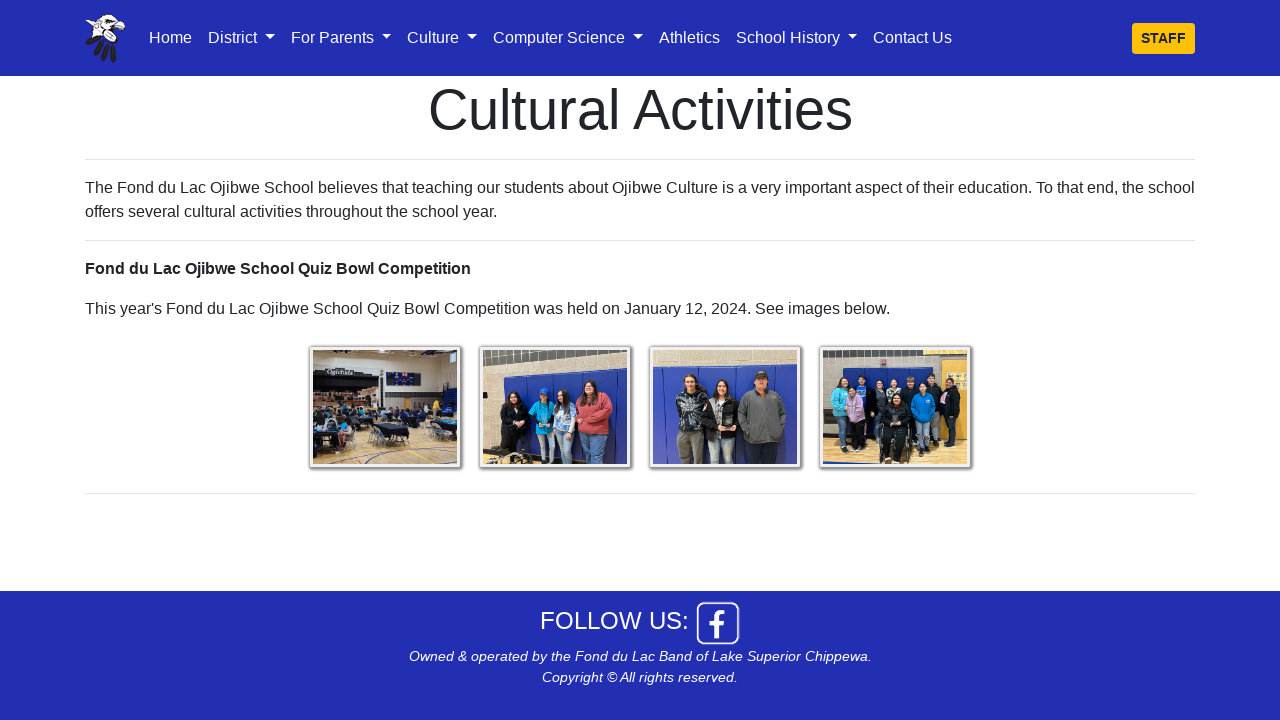

--- FILE ---
content_type: text/html
request_url: http://fdlojibweschool.org/activities.html
body_size: 8860
content:
<!DOCTYPE html>
<html lang="en"><!-- InstanceBegin template="/Templates/sitetemplate.dwt" codeOutsideHTMLIsLocked="false" -->
<head>
  <meta charset="utf-8">
  <meta http-equiv="X-UA-Compatible" content="IE=edge">
  <meta name="viewport" content="width=device-width, initial-scale=1">
<!-- InstanceBeginEditable name="doctitle" -->
<title>Fond du Lac Ojibwe School - Cultural Activities</title>
<!-- InstanceEndEditable -->
<!-- Bootstrap -->
  <script src="js/jquery-3.3.1.min.js"></script>
  <script src="js/jquery-ui.min.js"></script>
  <script src="js/popper.min.js"></script>
  <script src="js/bootstrap-4.3.1.min.js"></script>
  <script type="text/javascript" src="unitegallery/js/unitegallery.min.js"></script>
  <script type="text/javascript" src="unitegallery/themes/tilesgrid/ug-theme-tilesgrid.js"></script>
  <link href="css/bootstrap-4.3.1.min.css" rel="stylesheet">
  <link href="css/jquery-ui.min.css" rel="stylesheet">
  <link href="css/sitestyles.css" rel="stylesheet">
  <link href="unitegallery/css/unite-gallery.css" rel="stylesheet" type="text/css" />
  <link href="unitegallery/themes/default/ug-theme-default.css" rel="stylesheet" type="text/css" />
  <!-- Global site tag (gtag.js) - Google Analytics -->
  <script async src="https://www.googletagmanager.com/gtag/js?id=UA-163768286-1"></script>
    <script>
      window.dataLayer = window.dataLayer || [];
      function gtag(){dataLayer.push(arguments);}
      gtag('js', new Date());

      gtag('config', 'UA-163768286-1');
    </script>

</head>
  <body>    
    <nav class="navbar navbar-expand-lg navbar-dark">
       <div class="container">
       <a class="navbar-brand" href="index.html"><img src="images/BrandLogo.png" /></a>
       <button class="navbar-toggler" type="button" data-toggle="collapse" data-target="#navbarSupportedContent" aria-controls="navbarSupportedContent" aria-expanded="false" aria-label="Toggle navigation">
       <a class="btn btn-outline-light btn-sm" href="#">MENU</a>
       <!--<span class="navbar-toggler-icon"></span>-->
       </button>
       <div class="collapse navbar-collapse" id="navbarSupportedContent">
          <ul class="navbar-nav mr-auto">
             <li class="nav-item">
                <a class="nav-link" href="index.html">Home</a>
             </li>
             <li class="nav-item dropdown">
                <a class="nav-link dropdown-toggle" href="#" id="DistrictDropdown" role="button" data-toggle="dropdown" aria-haspopup="true" aria-expanded="false">District </a>
                <div class="dropdown-menu" aria-labelledby="DistrictDropdown">
                   <a class="dropdown-item" href="district.html">District Home</a>
                   <a class="dropdown-item" href="policies.html">Policies</a>                   
                   <a class="dropdown-item" href="schoolboard.html">School Board</a> 
                   <a class="dropdown-item" href="faceprogram.html">FACE Program</a> 
                   <a class="dropdown-item" href="adminstaff.html">School Staff</a>
                </div>
             </li>
             <li class="nav-item dropdown">
                <a class="nav-link dropdown-toggle" href="#" id="ParentsDropdown" role="button" data-toggle="dropdown" aria-haspopup="true" aria-expanded="false">For Parents </a>
                <div class="dropdown-menu" aria-labelledby="ParentsDropdown">
                   <a class="dropdown-item" href="parents.html">Parents Home</a>
                   <a class="dropdown-item" href="curriculum.html">Curriculum</a>
                   <!--<a class="dropdown-item" href="#">Classroom Pages</a>-->                   
                   <a class="dropdown-item" href="https://cst.bie.edu/campus/portal/fonddulac.jsp" target="_blank">Infinite Campus Portal</a>
                </div>
             </li>
             <li class="nav-item dropdown">
                <a class="nav-link dropdown-toggle" href="#" id="CultureDropdown" role="button" data-toggle="dropdown" aria-haspopup="true" aria-expanded="false">Culture </a>
                <div class="dropdown-menu" aria-labelledby="CultureDropdown">
                   <a class="dropdown-item" href="activities.html">Cultural Activities</a>
                   <a class="dropdown-item" href="language.html">Ojibwe Language</a>
                   <a class="dropdown-item" href="drumcircle.html">Drum Circle</a>
                   <a class="dropdown-item" href="schoolpowwow.html">School Powwow</a>
                </div>
             </li>
             <li class="nav-item dropdown">
                <a class="nav-link dropdown-toggle" href="#" id="CSDropdown" role="button" data-toggle="dropdown" aria-haspopup="true" aria-expanded="false">Computer Science </a>
                <div class="dropdown-menu" aria-labelledby="CSDropdown">
                   <a class="dropdown-item" href="csstandards.html">Standards/Terms</a>
                   <a class="dropdown-item" href="csresources.html">Resources</a>
                   <a class="dropdown-item" href="csevents.html">Events/Galleries</a>
                   </div>
             </li>
             <li class="nav-item">
                <a class="nav-link" href="athletics.html">Athletics</a>
             </li>
             <li class="nav-item dropdown">
                <a class="nav-link dropdown-toggle" href="#" id="CSDropdown" role="button" data-toggle="dropdown" aria-haspopup="true" aria-expanded="false">School History </a>
                <div class="dropdown-menu" aria-labelledby="CSDropdown">
                   <a class="dropdown-item" href="history.html">School History </a>
                   <a class="dropdown-item" href="historyyearbooks.html">Yearbooks</a>
                   <a class="dropdown-item" href="historynewsletters.html">Newsletters</a>
                   <a class="dropdown-item" href="historyphotos.html">Photos</a>
                   </div>
             </li>
             <li class="nav-item">
                <a class="nav-link" href="contactus.html">Contact Us</a>
             </li>
          </ul>
          <a class="btn btn-warning btn-sm" href="forstaff.html"><strong>STAFF</strong></a>
       </div>
       </div>
    </nav>
    <!-- InstanceBeginEditable name="content" -->
    <div class="container">
       <h1 class="d-md-none display-5 text-center">Cultural Activities</h1>
       <h1 class="d-none d-md-block display-4 text-center">Cultural Activities</h1>
       <hr>
       <p>The Fond du Lac Ojibwe School believes that teaching our students about Ojibwe Culture is a very important aspect of their education. To that end, the school offers several cultural activities throughout the school year.</p>
       <hr>
        <p><strong>Fond du Lac Ojibwe School Quiz Bowl Competition</strong></p>
        <p>This year's Fond du Lac Ojibwe School Quiz Bowl Competition was held on January 12, 2024. See images below.</p>
        <div id="quizbowl" style="margin:0px auto;display:none;">
                <img alt="Quiz Bowl Competition"
				src="images/2024QuizBowl-001.jpg"
				data-image="images/2024QuizBowl-001.jpg"
				data-description="Quiz Bowl Competition"
				style="display:none">
                
                <img alt="International Falls Team A - 1st Place"
				src="images/2024QuizBowl-002.jpg"
				data-image="images/2024QuizBowl-002.jpg"
				data-description="International Falls Team A - 1st Place"
				style="display:none">
                
                <img alt="International Falls Team B - 2nd Place"
				src="images/2024QuizBowl-003.jpg"
				data-image="images/2024QuizBowl-003.jpg"
				data-description="International Falls Team B - 2nd Place"
				style="display:none">
                
                <img alt="Northland Remer - 3rd Place"
				src="images/2024QuizBowl-004.jpg"
				data-image="images/2024QuizBowl-004.jpg"
				data-description="Northland Remer - 3rd Place"
				style="display:none">
                </div>
       <hr>
    <script type="text/javascript">		
		$("#quizbowl").unitegallery({			
            tile_width:150,
			tile_height:120,
            tile_enable_border:true,
			tile_enable_icons:false,
            lightbox_type: "compact",
			lightbox_arrows_position: "inside",
            lightbox_overlay_opacity:.95,
		});        	
	   </script>   
    </div>
    <!-- InstanceEndEditable -->
    <footer>
        <h4 class="text-center">FOLLOW US: <a href="https://www.facebook.com/profile.php?id=100057527135810" target="_blank"><img src="images/icon-facebook.png" alt=""></a></h4>
        <p class="text-center">Owned &amp; operated by the Fond du Lac Band of Lake Superior Chippewa.<br>
        Copyright &copy;  All rights reserved.</p>
    </footer>
  </body>
<!-- InstanceEnd --></html>


--- FILE ---
content_type: text/css
request_url: http://fdlojibweschool.org/css/sitestyles.css
body_size: 1820
content:
/* change the background color */
.navbar-dark {
    background-color: #232fb2;
}
/* change the brand and text color */
.navbar-dark .navbar-brand,
.navbar-dark .navbar-text {
    color: #ffffff;
}
/* change the link color */
.navbar-dark .navbar-nav .nav-link {
    color: #ffffff;
}
/* change the color of active or hovered links */
.navbar-dark .nav-item.active .nav-link,
.navbar-dark .nav-item:focus .nav-link,
.navbar-dark .nav-item:hover .nav-link {
    color: rgba(255,255,255,.8);
}
/* Toggler styles */
.navbar-toggler .navbar-toggler-icon {
    color: #ffffff;
}

body {
  min-height: 100vh;
  display: flex;
  flex-direction: column;
}

/* Dropdown styles */
.dropdown .dropdown-menu {
    margin-top: 1.1rem;    
}
.dropdown .dropdown-menu .dropdown-item:hover,
.dropdown .dropdown-menu .dropdown-item:focus {
    background: #232fb2;
    color: #ffffff;
}

/* Google Map Responsive Styles */
.googlemap {
        position: relative;
        padding-bottom: 75%; 
        height: 0;
        overflow: hidden;
}
.googlemap iframe {
        position: absolute;
        top: 0;
        left: 0;
        width: 100% !important;
        height: 100% !important;
}

/* Modal Styles */

/*Staff Tab Styles */
#stafftabs .nav-tabs {
    border-bottom: 1px solid #000000;
}
.nav-tabs .nav-link:hover, .nav-tabs .nav-link:focus {
  border-color: #DCDCDC #DCDCDC #000000;
}
.nav-tabs .nav-link.active,
.nav-tabs .nav-item.show .nav-link {  
  border-color: #000 #000 #fff;
}

/*Footer styles */
footer {    
    margin-top: auto;
    background-color: #232fb2;
    color: #ffffff;
}
footer p {
    font-size: .9rem;
    font-style: italic;    
    padding: 1rem 0;
}

footer h4 {
    margin-bottom: -15px;
    padding-top: 10px;
}



--- FILE ---
content_type: application/javascript
request_url: http://fdlojibweschool.org/unitegallery/themes/tilesgrid/ug-theme-tilesgrid.js
body_size: 8790
content:

if(g_ugFunctions)
	g_ugFunctions.registerTheme("tilesgrid");


/**
 * Fixed tiles theme
 */
function UGTheme_tilesgrid(){

	var t = this;
	var g_gallery = new UniteGalleryMain(), g_objGallery, g_objects, g_objWrapper; 
	var g_objThumbsGrid = new UGThumbsGrid(), g_lightbox = new UGLightbox();
	var g_functions = new UGFunctions(), g_objTileDesign = new UGTileDesign();
	var g_objBullets, g_objNavWrapper, g_objButtonLeft, g_objButtonRight;
	

	var g_options = {
			theme_gallery_padding: 0,				//padding from sides of the gallery
			theme_navigation_type: "bullets",		//bullets, arrows
			theme_arrows_margin_top: 20,			//the space between arrows and grid
			theme_space_between_arrows: 5,			//horizontal space between arrows
			theme_bullets_margin_top: 40,			//the space 
			theme_navigation_align: "center",		//center, left, right - horizontal align of the navigation
			theme_navigation_offset_hor: 0,			//horizontal offset of the navigation, according the align
			theme_bullets_color: "gray"				//gray, blue, brown, green, red - color of the bullets
	};
	
	var g_defaults = {
			gallery_width: "100%",
			
			tile_width: 180,
			tile_height: 150,
			
			grid_num_rows: 3,
			grid_padding: 10,
			
			tile_enable_border: true,
			tile_enable_shadow: true,
			
			tile_border_radius: 2,
			
			grid_space_between_cols: 20,
			grid_space_between_rows: 20,
			
			bullets_space_between: 12,
			grid_vertical_scroll_ondrag: true
	};
	
	
	//temp variables
	var g_temp = {
			handle: null		//interval handle
	};
	
	
	/**
	 * Init the theme
	 */
	function initTheme(gallery, customOptions){
		
		g_gallery = gallery;
		
		//set default options
		g_options = jQuery.extend(g_options, g_defaults);
		
		//set custom options
		g_options = jQuery.extend(g_options, customOptions);
		
		modifyOptions();
		
		//set gallery options
		g_gallery.setOptions(g_options);
		
		g_gallery.setFreestyleMode();
		
		g_objects = gallery.getObjects();
		
		//get some objects for local use
		g_objGallery = jQuery(gallery);		
		g_objWrapper = g_objects.g_objWrapper;
		
		//init objects
		g_lightbox.init(gallery, g_options);
		
		g_objThumbsGrid.init(gallery, g_options, true);

		g_objTileDesign = g_objThumbsGrid.getObjTileDesign();
	}
	
	
	/**
	 * modify options
	 */
	function modifyOptions(){
		
		if(!g_options.grid_num_rows)
			g_options.grid_num_rows = 9999;
		
		g_options.bullets_addclass = "ug-bullets-"+g_options.theme_bullets_color;
		
	}
	
	
	/**
	 * get gallery width available for the grid
	 */
	function getGalleryWidth(){
		var galleryWidth = g_gallery.getSize().width;
		galleryWidth -= g_options.theme_gallery_padding * 2;
		
		return(galleryWidth);
	}
	
	
	/**
	 * set gallery html elements
	 */
	function setHtml(){
		
		//init bullets (only after panes size estimation)				
		if(g_options.theme_navigation_type == "bullets"){
			
			g_objBullets = new UGBullets();
			
			var galleryWidth = getGalleryWidth();
			
			var numPanes = g_objThumbsGrid.getNumPanesEstimationByWidth(galleryWidth);
			
			var objOptions = g_gallery.getOptions();
			g_objBullets.init(g_gallery, objOptions, numPanes);			
			
		}
		
		//add html elements
		g_objWrapper.addClass("ug-theme-tilesfixed");
		
		g_objThumbsGrid.setHtml();
		
		if(g_objBullets)
			g_objBullets.appendHTML(g_objWrapper);
		
		if(g_options.theme_navigation_type == "arrows"){
			var htmlAdd = "<div class='ug-tile-navigation-wrapper' style='position:absolute'>";
			htmlAdd += "<div class='ug-button-tile-navigation ug-button-tile-left'></div>";
			htmlAdd += "<div class='ug-button-tile-navigation ug-button-tile-right'></div>";
			htmlAdd += "</div>";
			g_objWrapper.append(htmlAdd);
			
			g_objNavWrapper = g_objWrapper.children(".ug-tile-navigation-wrapper");
			
			g_objButtonLeft = g_objNavWrapper.children(".ug-button-tile-left");
			g_objButtonRight = g_objNavWrapper.children(".ug-button-tile-right");
			
			g_objButtonLeft.css("margin-right",g_options.theme_space_between_arrows+"px");
		}
		
		g_lightbox.putHtml();
	}
	
	
	/**
	 * get height estimation by width
	 */
	function getHeightEstimation(galleryWidth){
		
		//put the placeholder before run. check the width
		var gridHeight = g_objThumbsGrid.getHeightEstimationByWidth(galleryWidth);
		var numPanes = g_objThumbsGrid.getNumPanesEstimationByWidth(galleryWidth);
		
		//add navigation height
		if(numPanes > 1){
			if(g_options.theme_navigation_type == "arrows"){
				gridHeight += g_options.theme_arrows_margin_top;
				gridHeight += 30;	//arrows size
			}
			else{
				gridHeight += g_options.theme_bullets_margin_top;
				gridHeight += 15;	//bullets size
			}
				
		}
	
		return(gridHeight);
	}
	
	/**
	 * actually run the theme
	 */
	function actualRun(){
		
		//get gallery width, set estimation height and get width again.
		var galleryWidth = getGalleryWidth();
		var totalHeight = getHeightEstimation(galleryWidth);
		g_objWrapper.height(totalHeight);
		var galleryWidth = getGalleryWidth();
		
		g_objThumbsGrid.setWidth(galleryWidth);
		
		g_objThumbsGrid.run();
				
		g_lightbox.run();
		
		updateBullets();
		
		positionElements();
		
		initEvents();
	}

	
	/**
	 * run the theme
	 */
	function runTheme(){
		
		setHtml();
		actualRun();
		
	}
	
	
	/**
	 * position elements
	 */
	function positionElements(){
		
		var objGallerySize = g_gallery.getSize();
		var g_objGridSize = g_objThumbsGrid.getSize();
		
		var gridElement = g_objThumbsGrid.getElement();
		g_functions.placeElement(gridElement, "center", 0);
		
		g_objGridSize = g_objThumbsGrid.getSize();
		
		var galleryHeight = g_objGridSize.height;
		
		var numPanes = g_objThumbsGrid.getNumPanes();

		if(numPanes > 1){
			//position bullets
			if(g_objBullets){
				
				g_objBullets.getElement().show();
				
				var bulletsElement = g_objBullets.getElement();
				
				var bulletsX = g_objGridSize.left + g_functions.getElementRelativePos(bulletsElement, g_options.theme_navigation_align, g_options.theme_navigation_offset_hor, gridElement);
				
				g_functions.placeElement(bulletsElement, bulletsX, galleryHeight + g_options.theme_bullets_margin_top);
				var sizeBullets = g_functions.getElementSize(bulletsElement);
				galleryHeight = sizeBullets.bottom;
			}
			
			//position buttons
			if(g_objNavWrapper){
				
				g_objNavWrapper.show();
				
				var navX = g_objGridSize.left + g_functions.getElementRelativePos(g_objNavWrapper, g_options.theme_navigation_align, g_options.theme_navigation_offset_hor, gridElement);
				
				g_functions.placeElement(g_objNavWrapper, navX, galleryHeight + g_options.theme_arrows_margin_top);
				
				var sizeNav = g_functions.getElementSize(g_objNavWrapper);
				
				galleryHeight = sizeNav.bottom;
			}
			
		}else{	//if only one pame, hide the navigation
			
			if(g_objNavWrapper)
				g_objNavWrapper.hide();
			
			if(g_objBullets)
				g_objBullets.getElement().hide();
		}
		
		g_objWrapper.height(galleryHeight);
	}
		
	
	/**
	 * on tile click - open lightbox
	 */
	function onTileClick(data, objTile){
		
		objTile = jQuery(objTile);		
		var index = objTile.index();
		
		g_lightbox.open(index);
	}

	
	/**
	 * update the bullets
	 */
	function updateBullets(){
		
		//update bullets
		if(!g_objBullets)
			return(false);
		
		numPanes = g_objThumbsGrid.getNumPanes();
		g_objBullets.updateNumBullets(numPanes);
		g_objBullets.setActive(0);
	}
	
	
	/**
	 * on gallery size change - resize the theme.
	 */
	function onSizeChange(){
		
		var galleryWidth = getGalleryWidth();
		
		g_objThumbsGrid.setWidth(galleryWidth);
		g_objThumbsGrid.run();
		
		updateBullets();
		
		positionElements();
	}


	/**
	 * on tile click - open lightbox
	 */
	function onTileClick(data, objTile){
		
		objTile = jQuery(objTile);		
		
		var objItem = g_objTileDesign.getItemByTile(objTile);
		var index = objItem.index;		
			
		g_lightbox.open(index);
	}
	
	
	/**
	 * init buttons functionality and events
	 */
	function initEvents(){
		
		g_objGallery.on(g_gallery.events.SIZE_CHANGE, onSizeChange);
		
		if(g_objBullets)
			g_objThumbsGrid.attachBullets(g_objBullets);		
		
		if(g_objNavWrapper){
			g_objThumbsGrid.attachNextPaneButton(g_objButtonRight);
			g_objThumbsGrid.attachPrevPaneButton(g_objButtonLeft);
		}
		
		jQuery(g_objTileDesign).on(g_objTileDesign.events.TILE_CLICK, onTileClick);

	}
	
	/**
	 * destroy the theme
	 */
	this.destroy = function(){
				
		g_objGallery.off(g_gallery.events.SIZE_CHANGE);
		jQuery(g_objTileDesign).off(g_objTileDesign.events.TILE_CLICK);
		
		if(g_objBullets)
			jQuery(g_objBullets).off(g_objBullets.events.BULLET_CLICK);
		
		g_objThumbsGrid.destroy();
		
		g_lightbox.destroy();
		
	}

	
	/**
	 * run the theme setting
	 */
	this.run = function(){
		
		runTheme();
	}
	
	
	/**
	 * init 
	 */
	this.init = function(gallery, customOptions){
				
		initTheme(gallery, customOptions);
		
	}
	
	
}
